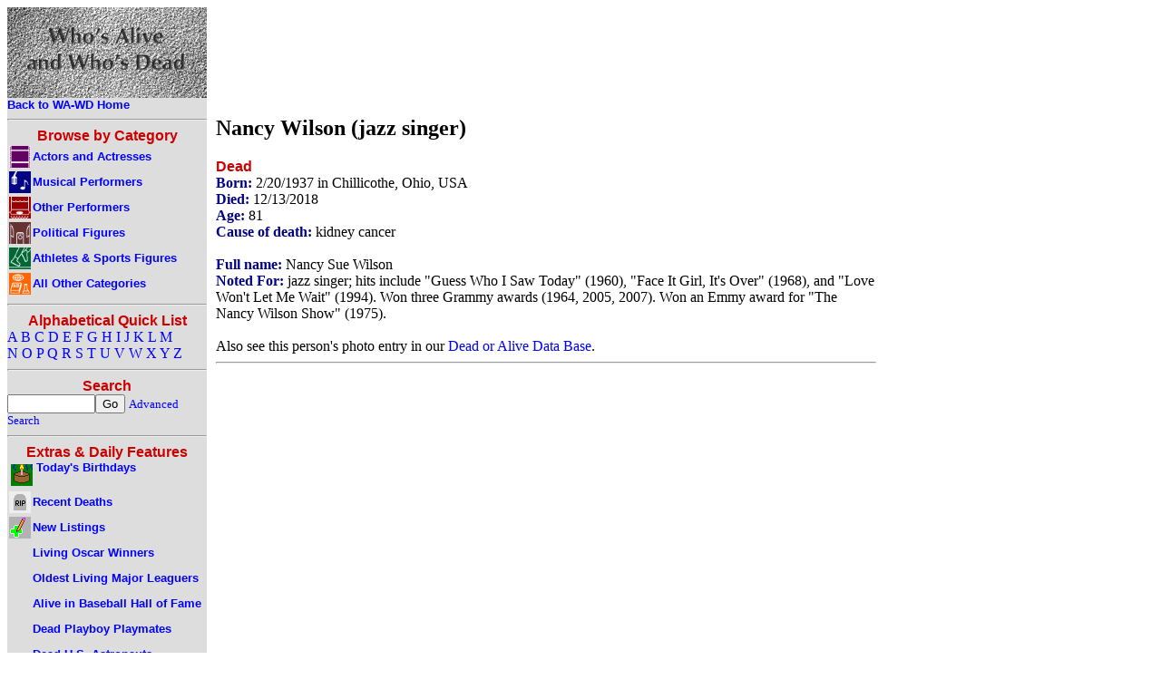

--- FILE ---
content_type: text/html
request_url: https://www.wa-wd.com/n/wilsonna02.htm
body_size: 9176
content:

<!DOCTYPE HTML PUBLIC "-//W3C//DTD HTML 4.01 Transitional//EN"
"http://www.w3.org/TR/html4/loose.dtd">


<html>
<head>
<title>Nancy Wilson (jazz singer) - Who's Alive and Who's Dead</title>
<meta name="robots" content="all">
<meta name="keywords" content="dead, alive, people">
<meta name="description" property="og:description" content="Is Nancy Wilson (jazz singer) dead or alive? Find out here!  by Who's Alive and Who's Dead">
<meta name="author" content="David Carson">
<meta name="rating" content="General">
<meta http-equiv="Content-Type" content="text/html;charset=utf-8" >
<meta name="viewport" content="width=800"/>
<meta property="og:title" content="Nancy Wilson (jazz singer) - Who's Alive and Who's Dead" /> 
<meta property="og:image" content="/gifs/wawdblock.gif" />
<link rel="shortcut icon" href="favicon.ico" type="image/x-icon" />
<link rel="stylesheet" type="text/css" href="/wa-wd.css">

<link rel="canonical" href="https://www.wa-wd.com/n/wilsonna02.htm" />

<!-- Old Google Analytics -->
<script type="text/javascript">

  var _gaq = _gaq || [];
  _gaq.push(['_setAccount', 'UA-28317086-1']);
  _gaq.push(['_trackPageview']);

  (function() {
    var ga = document.createElement('script'); ga.type = 'text/javascript'; ga.async = true;
    ga.src = ('https:' == document.location.protocol ? 'https://ssl' : 'http://www') + '.google-analytics.com/ga.js';
    var s = document.getElementsByTagName('script')[0]; s.parentNode.insertBefore(ga, s);
  })();

</script>
<!-- New Google Analytics -->
<!-- Google tag (gtag.js) -->
<script async src="https://www.googletagmanager.com/gtag/js?id=G-D3G108EEZG"></script>
<script>
  window.dataLayer = window.dataLayer || [];
  function gtag(){dataLayer.push(arguments);}
  gtag('js', new Date());

  gtag('config', 'G-D3G108EEZG');
</script>
</head>
<body>
<table cellpadding=0 cellspacing=0 width="800"><tr><td width="220" class="navmenu">
<a href="/default.asp"><img src="/gifs/wawdblock.gif" width="220" height="100" alt="Who's Alive and Who's Dead"><br>
<span class="catname">Back to WA-WD Home</span></a><hr>
<center><h4>Browse by Category</h4></center>
<table cellpadding="0" cellspacing="0"><tr><td class="navmenu">
<a href="/actors.asp">
<img class="navicon" src="/gifs/i_actors.gif" alt="Actors and Actresses"><span class="catname">Actors and Actresses</span></a>
</td></tr><tr><td class="navmenu">
<a href="/music.asp">
<img class="navicon" src="/gifs/i_music.gif" alt="Musical Performers"><span class="catname">Musical Performers</span></a>
</td></tr><tr><td class="navmenu">
<a href="/performers.asp">
<img class="navicon" src="/gifs/i_performers.gif" alt="Other Performers"><span class="catname">Other Performers</span></a>
</td></tr><tr><td class="navmenu">
<a href="/politics.asp">
<img class="navicon" src="/gifs/i_politics.gif" alt="Political Figures"><span class="catname">Political Figures</span></a>
</td></tr><tr><td class="navmenu">
<a href="/sports.asp">
<img class="navicon" src="/gifs/i_sports.gif" alt="Athletes & Sports Figures"><span class="catname">Athletes & Sports Figures</span></a>
</td></tr><tr><td class="navmenu">
<a href="/other.asp">
<img class="navicon" src="/gifs/i_other.gif" alt="All Other Categories"><span class="catname">All Other Categories</span></a>
</td></tr></table>
<hr>
<center><h4>Alphabetical Quick List</h4></center>
<a href="/a/a.htm">A</a> 
<a href="/a/b.htm">B</a> 
<a href="/a/c.htm">C</a> 
<a href="/a/d.htm">D</a> 
<a href="/a/e.htm">E</a> 
<a href="/a/f.htm">F</a> 
<a href="/a/g.htm">G</a> 
<a href="/a/h.htm">H</a> 
<a href="/a/i.htm">I</a> 
<a href="/a/j.htm">J</a> 
<a href="/a/k.htm">K</a> 
<a href="/a/l.htm">L</a> 
<a href="/a/m.htm">M</a> <br>
<a href="/a/n.htm">N</a> 
<a href="/a/o.htm">O</a> 
<a href="/a/p.htm">P</a> 
<a href="/a/q.htm">Q</a> 
<a href="/a/r.htm">R</a> 
<a href="/a/s.htm">S</a> 
<a href="/a/t.htm">T</a> 
<a href="/a/u.htm">U</a> 
<a href="/a/v.htm">V</a> 
<a href="/a/w.htm">W</a> 
<a href="/a/x.htm">X</a> 
<a href="/a/y.htm">Y</a> 
<a href="/a/z.htm">Z</a> 
<hr>
<center><h4>Search</h4></center>
<form method="post" action="/search.asp">
<input size="10" maxlength="40" name="displayname"><input type="submit" value="Go">
<a href="/searchform.asp"><span class="desc">Advanced Search</span></a>
</form>
<hr>
<center><h4>Extras & Daily Features</h4></center>
<table cellpadding="0" cellspacing="0"><tr><td class="navmenu">
<a href="/search.asp?pagetitle=Today's+Birthdays&amp;dobcrit=today"><img class="scaticon" src="/gifs/ibd.gif" alt="Today's Birthdays">
<span class="catname">Today's Birthdays</span></a>
</td></tr><tr><td class="navmenu">
<a href="/search.asp?pagetitle=Recent+Deaths&amp;dodcrit=after&amp;dodmonth=12&amp;doddate=27&amp;dodyear=2024">
<img class="navicon" src="/gifs/ide.gif" alt="Recent Deaths"><span class="catname">Recent Deaths</span></a>
</td></tr><tr><td class="navmenu">
<a href="/newlist.asp">
<img class="navicon" src="/gifs/inewlist.gif" alt="New Listings"><span class="catname">New Listings</span></a>
</td></tr><tr><td class="navmenu">
<a href="/l_oscar.asp">
<img class="navicon" src="/gifs/i_blnknav.gif" alt=" "><span class="catname">Living Oscar Winners</span></a>
</td></tr><tr><td class="navmenu">
<a href="/l_majlea.asp">
<img class="navicon" src="/gifs/i_blnknav.gif" alt=" "><span class="catname">Oldest Living Major Leaguers</span></a>
</td></tr><tr><td class="navmenu">
<a href="/l_bbhof.asp">
<img class="navicon" src="/gifs/i_blnknav.gif" alt=" "><span class="catname">Alive in Baseball Hall of Fame</span></a>
</td></tr>
<tr><td class="navmenu">
<a href="/l_pmom.asp">
<img class="navicon" src="/gifs/i_blnknav.gif" alt=" "><span class="catname">Dead Playboy Playmates</span></a>
</td></tr> 
<tr><td class="navmenu">
<a href="/l_astro.asp">
<img class="navicon" src="/gifs/i_blnknav.gif" alt=" "><span class="catname">Dead U.S. Astronauts</span></a>
</td></tr><tr><td class="navmenu">
<a href="/l_mouse.asp">
<img class="navicon" src="/gifs/i_blnknav.gif" alt=" "><span class="catname">Mouseketeers, Alive and Dead</span></a>
</td></tr></table>
<hr>

<!-- INCLUDE FILE = "newsmax_left.htm" -->

<hr>
<span class="info">This is a hassle-free site -- no popups, no sound, no user IDs, 
no spyware, and no huge graphics. Enjoy.</span><br>
</td><td class="main">
<script async src="//pagead2.googlesyndication.com/pagead/js/adsbygoogle.js"></script>
<!-- wawd 728x90 -->
<ins class="adsbygoogle"
     style="display:inline-block;width:728px;height:90px"
     data-ad-client="ca-pub-7416830864346098"
     data-ad-slot="8910760906"></ins>
<script>
(adsbygoogle = window.adsbygoogle || []).push({});
</script>

<h2>Nancy Wilson (jazz singer)</h2><h4>Dead</h4><span class='info'>Born: </span>2/20/1937 in Chillicothe, Ohio, USA<br><span class='info'>Died: </span>12/13/2018<br><span class='info'>Age: </span>81<br><span class='info'>Cause of death:</span> kidney cancer<br> <br><span class='info'>Full name:</span> Nancy Sue Wilson<br><span class='info'>Noted For:</span> jazz singer; hits include "Guess Who I Saw Today" (1960), "Face It Girl, It's Over" (1968), and "Love Won't Let Me Wait" (1994). Won three Grammy awards (1964, 2005, 2007). Won an Emmy award for "The Nancy Wilson Show" (1975).<br><br>Also see this person's photo entry in our <a href="https://www.doadb.com/name/nancy-wilson-(jazz-singer).htm">Dead or Alive Data Base</a>.<br>
<hr>
<center>

<script async src="//pagead2.googlesyndication.com/pagead/js/adsbygoogle.js"></script>
<!-- wawd 336x280 -->
<ins class="adsbygoogle"
     style="display:inline-block;width:336px;height:280px"
     data-ad-client="ca-pub-7416830864346098"
     data-ad-slot="4868853701"></ins>
<script>
(adsbygoogle = window.adsbygoogle || []).push({});
</script>


</center>

<img src="/gifs/i_blank.gif" height="1" width="220" alt=" ">
</td></tr>
<tr><td colspan="2" class="footer">

<center><table width="90%"><tr><td class="footer">
<a href="https://www.whosaliveandwhosdead.com/h_rss.asp"><span class="footerlink">RSS Feed</span></a>
</td><td class="footer">
<a href="https://www.whosaliveandwhosdead.com/h_mlist.asp"><span class="footerlink">Mailing List</span></a>
</td><td class="footer">
<a href="https://www.whosaliveandwhosdead.com/h_news.asp"><span class="footerlink">Site News</span></a>
</td><td class="footer">
<a href="https://www.whosaliveandwhosdead.com/h_links.asp"><span class="footerlink">Links to Related Sites</span></a>
</td><td class="footer">
<a href="https://www.whosaliveandwhosdead.com/h_faq.asp"><span class="footerlink">Frequently Asked Questions</span></a>
</td><td class="footer">
<a href="https://www.whosaliveandwhosdead.com/h_privac.asp"><span class="footerlink">Privacy & Ad Policies</span></a>
</td><td class="footer">
<a href="https://www.whosaliveandwhosdead.com/h_about.asp"><span class="footerlink">About Us</span></a>
</td></tr></table></center></td></tr>

<tr><td colspan="2" class="white"><center><span class="desc">Copyright &copy; 1997-2025 by David Carson. Who's Alive and Who's Dead is brought to you by Living Water Specialties.</span></center></td></tr>

</table>

</body>
</html>


--- FILE ---
content_type: text/html; charset=utf-8
request_url: https://www.google.com/recaptcha/api2/aframe
body_size: 266
content:
<!DOCTYPE HTML><html><head><meta http-equiv="content-type" content="text/html; charset=UTF-8"></head><body><script nonce="pHM76-6fmL6t1TDTuSKbpA">/** Anti-fraud and anti-abuse applications only. See google.com/recaptcha */ try{var clients={'sodar':'https://pagead2.googlesyndication.com/pagead/sodar?'};window.addEventListener("message",function(a){try{if(a.source===window.parent){var b=JSON.parse(a.data);var c=clients[b['id']];if(c){var d=document.createElement('img');d.src=c+b['params']+'&rc='+(localStorage.getItem("rc::a")?sessionStorage.getItem("rc::b"):"");window.document.body.appendChild(d);sessionStorage.setItem("rc::e",parseInt(sessionStorage.getItem("rc::e")||0)+1);localStorage.setItem("rc::h",'1766833325370');}}}catch(b){}});window.parent.postMessage("_grecaptcha_ready", "*");}catch(b){}</script></body></html>

--- FILE ---
content_type: text/css
request_url: https://www.wa-wd.com/wa-wd.css
body_size: 2823
content:
h3, h4 {color: #c00; font-family: sans-serif; margin-bottom: 0em; margin-top: 0em}
h5 {font-size: small; margin-bottom: 0em; margin-top: 0em}

caption {font-family: sans-serif; font-weight:bold; font-size: small}
table.mb {border-color: #00f}
tr {height: 26px}
th {color: #000;
    background-color: #aaa}
td {vertical-align: top}
td.white {background-color: #fff; vertical-align:top}
td.navmenu {background-color: #ddd; vertical-align:top; padding: 0}
td.main {background-color: #fff; vertical-align:top; padding:10px}
td.footer {background-color: #ff9}
td.sl, td.SL {font-size: small; text-align: left; background-color: #ddd; }
td.sr, td.SR {font-size: small; text-align: right;  background-color: #ddd; }


ul {list-style-type: disc; margin-top: 0; margin-left: 1em;}

a:link    {color: #00f; text-decoration:none}
a:visited {color: #00f; text-decoration:none}
a:hover   {color: #f00; text-decoration:underline}
a:active  {color: #00f; text-decoration:none}

.detail a:link    {color: #00f; text-decoration:underline}
.detail a:visited {color: #00f; text-decoration:underline}
.detail a:hover   {color: #f00; text-decoration:underline}
.detail a:active  {color: #00f; text-decoration:underline}

.mboard a:link    {color: #00f; text-decoration:none; font-weight: bold}
.mboard a:visited {color: #00f; text-decoration:none; font-weight: bold}
.mboard a:hover   {color: #f00; text-decoration:underline; font-weight: bold}
.mboard a:active  {color: #00f; text-decoration:underline; font-weight: bold}

img {border: 0}

hr {width=75%}

p {}


#L {text-align:left}
#R {text-align:right}
#C {text-align:center}
#caticon {width: 64px; height: 64px; float: left; margin: 4px; border: none}
#navicon {width: 24px; height: 24px; vertical-align:middle; margin: 2px; border: none}
#scaticon {width: 24px; height: 24px; float: left; margin: 4px; border: none}
#selector {width: 600px}

.L {text-align: left;  background-color: #ddd;}
.R {text-align: right; background-color: #ddd;}
.C {text-align: center; background-color: #ddd;}
.navicon {width: 24px; height: 24px; vertical-align:middle; margin: 2px; border: none}
.caticon {width: 64px; height: 64px; float: left; margin: 4px; border: none}
.scaticon {width: 24px; height: 24px; float: left; margin: 4px; border: none}
.catname {font-family: sans-serif; font-size: small; font-weight: bold}
.footerlink {font-family: sans-serif; font-size: .75em; font-weight: bold}
.sites {font-family: sans-serif; font-size: .9em; font-weight: normal; padding-left:1.5em; margin-top:2em;}
.ccatname {font-family: sans-serif; font-size: small; font-weight: bold; vertical-align: center}
.desc {font-size: small}
.info {color: #008; font-weight: bold}
.award {font-size: small; font-weight: bold}
.ad {font-family: sans-serif; font-size: small}
.small  {font-size: small}
.fl {float: left}
.fr {float: right}
.fc {margin-left:auto; margin-right:auto;}